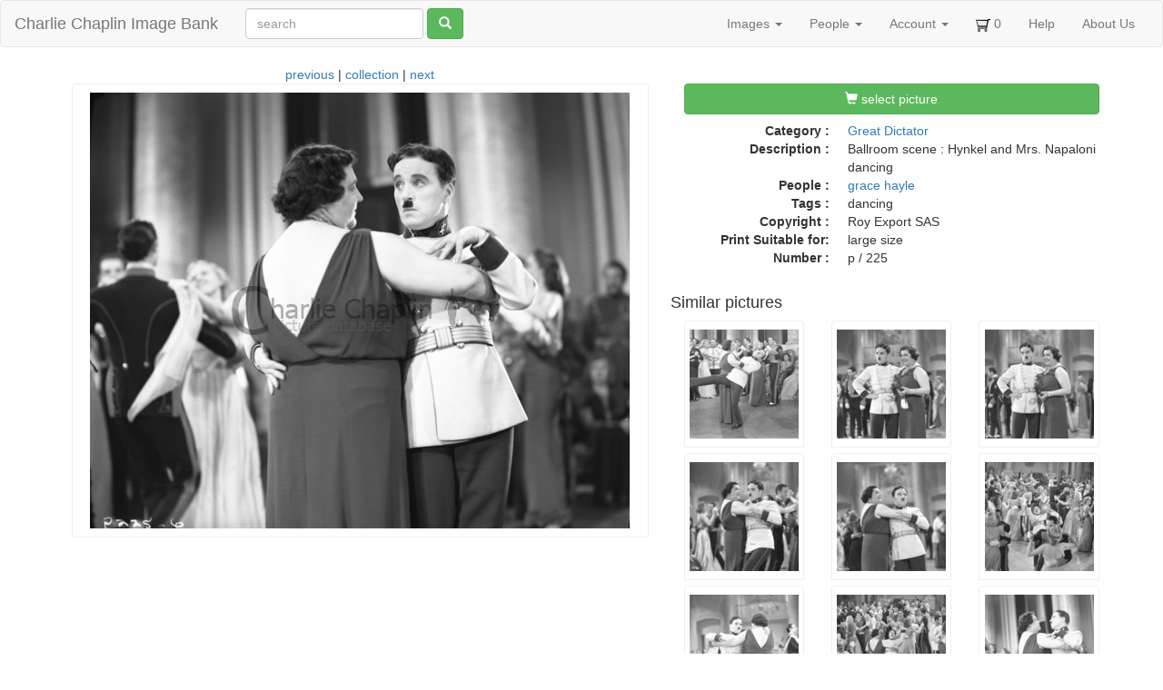

--- FILE ---
content_type: text/html; charset=utf-8
request_url: https://photo.charliechaplin.com/images/650-gd-p-225-jpg
body_size: 2616
content:
<!DOCTYPE html>
<html lang="en">
<head>
<title>Ballroom scene : Hynkel and Mrs. Napaloni dancing - Charlie Chaplin Image Bank</title>
<meta content="text/html; charset=utf-8" http-equiv="Content-Type">
<meta content="chrome=1" http-equiv="X-UA-Compatible">
<meta content="Ballroom scene : Hynkel and Mrs. Napaloni dancing" name="Description">
<meta content="Sm44Xp96WSMjJntqg_uIR6bY9IRxYx8zwvIwW8buTHg" name="google-site-verification">
<meta content="noodp" name="robots">
<meta content="width=device-width, initial-scale=1.0" name="viewport">
<meta name="csrf-param" content="authenticity_token" />
<meta name="csrf-token" content="DvuADvkk0lO6s2LjNRS7d0-vGjluMyV1oHyS9rrxEViqSGN2IVh49Y7k-DfD42Pb7qEph7N1NvVyTzUc6a_yGw" />
<link rel="icon" type="image/x-icon" href="/assets/favicon-595035fafe737a6c45c11b715324ee1ad0c28683196cfaf6eedb28b751f2c9d4.ico" />
<link rel="stylesheet" href="/assets/application-d87d0fe2d039a26def1a3abdf60f0ba5b98465fc509c8a26167ac6a7e5dde174.css" />
<script src="/assets/application-9dc38083ca6d44ae557f963c6b711880f070d260cb4455e33c7082fe991db35c.js"></script>


</head>
<body>
<header class="navbar navbar-default">
<div class="container-fluid">
<div class="navbar-header">
<button aria-controls="navbar" aria-expanded="false" class="navbar-toggle collapsed" data-target="#navbar" data-toggle="collapse" type="button">
<span class="sr-only">Toggle navigation</span>
<span class="icon-bar"></span>
<span class="icon-bar"></span>
<span class="icon-bar"></span>
</button>
<a class="navbar-brand" href="/">Charlie Chaplin Image Bank</a>
</div>
<form class="simple_form navbar-form navbar-left visible-lg visible-xs" id="new_asset_search" novalidate="novalidate" action="/images" accept-charset="UTF-8" method="get"><div class="form-group string optional asset_search_full_search"><input class="form-control string optional" autocomplete="off" placeholder="search" type="text" name="asset_search[full_search]" id="asset_search_full_search" /></div>
<button name="button" type="submit" class="btn btn-default btn btn-success hidden-xs"><span class="glyphicon glyphicon-search"></span>
</button></form><div class="navbar-collapse collapse" id="navbar">
<ul class="nav navbar-nav navbar-right">
<li class="dropdown">
<a class="dropdown-toggle" data-toggle="dropdown" href="#">Images
<span class="caret"></span>
</a><ul class="dropdown-menu">
<li><a href="/images">All Images</a></li>
<li class="divider"></li>
<li><a href="/categories">Overview</a></li>
<li><a href="/tags">Tags</a></li>
<li><a href="/galleries">Galleries</a></li>
</ul>
</li>
<li class="dropdown hidden-sm">
<a class="dropdown-toggle" data-toggle="dropdown" href="#">People
<span class="caret"></span>
</a><ul class="dropdown-menu">
<li><a href="/people">People</a></li>
<li><a href="/photographers">Photographers</a></li>
</ul>
</li>
<li class="dropdown not-click">
<a class="dropdown-toggle" data-toggle="dropdown" href="#">Account
<span class="caret"></span>
</a><ul class="dropdown-menu">
<li><a href="/account">My Account</a></li>
<li><a href="/user/sign_up">Sign Up!</a></li>
<li class="divider"></li>
<li><a href="/account/orders">My Orders</a></li>
<li><a href="/account/orders/new">Start New Order</a></li>
<li class="divider"></li>
<li><a href="/user/sign_in">Login</a></li>
<li><a rel="nofollow" data-method="delete" href="/user/sign_out">Logout</a></li>
</ul>
</li>
<li>
<a href="/cart_items"><img src="/assets/cart-292c1919c6e6613760fee94d821e4af02f37b663bb0b890d1ac24d4a99821bf1.png" width="16" height="16" />
<span id="cart-num">0</span>
</a></li>
<li class="hidden-sm">
<a href="/help">Help</a>
</li>
<li>
<a href="/about">About Us</a>
</li>
</ul>
</div>

</div>
</header>

<div class="container">

<div class="row">
<div class="col-md-7">
<div class="center">
<a href="/images/6584-gd-p-224-jpg">previous</a>
|
<a href="/images">collection</a>
|
<a href="/images/651-gd-p-226-jpg">next</a>
</div>
<div class="polaroid" style="margin: 0 9px">
<img class="img-responsive" src="/images/photos/0000/0650/gd_p_225_big.jpg" />
</div>
</div>
<div class="col-md-5">
<h4>
<a class="btn btn-success col-md-12" data-remote="true" href="/cart_items/650/add"><span class="glyphicon glyphicon-shopping-cart"></span>
select picture
</a><hr>
</h4>
<hr>
<dl class="dl-horizontal">
<dt>Category :</dt>
<dd><a href="/categories/14/images">Great Dictator</a></dd>
<dt>Description :</dt>
<dd>Ballroom scene : Hynkel and Mrs. Napaloni dancing</dd>
<dt>People :</dt>
<dd>
<a href="/people/575">grace hayle</a>
</dd>
<dt>Tags :</dt>
<dd>dancing</dd>
<dt>Copyright :</dt>
<dd>Roy Export SAS</dd>
<dt>Print Suitable for:</dt>
<dd>
large
size
</dd>
<dt>Number :</dt>
<dd>
p
/
225
</dd>
</dl>
<div class="row">
<h4>Similar pictures</h4>
<div class="col-md-4" style="margin-bottom: 6px">
<a href="/images/6712-gd-p-2-8-jpg"><div class="polaroid"><img class="img-responsive" src="/images/photos/0000/6712/gd_p_208_square.jpg" /></div>
</a></div>
<div class="col-md-4" style="margin-bottom: 6px">
<a href="/images/6521-gd-p-2-9-jpg"><div class="polaroid"><img class="img-responsive" src="/images/photos/0000/6521/gd_p_209_square.jpg" /></div>
</a></div>
<div class="col-md-4" style="margin-bottom: 6px">
<a href="/images/7027-gd-p-21-jpg"><div class="polaroid"><img class="img-responsive" src="/images/photos/0000/7027/gd_p_210_square.jpg" /></div>
</a></div>
<div class="col-md-4" style="margin-bottom: 6px">
<a href="/images/6573-gd-p-211-jpg"><div class="polaroid"><img class="img-responsive" src="/images/photos/0000/6573/gd_p_211_square.jpg" /></div>
</a></div>
<div class="col-md-4" style="margin-bottom: 6px">
<a href="/images/6939-gd-p-212-jpg"><div class="polaroid"><img class="img-responsive" src="/images/photos/0000/6939/gd_p_212_square.jpg" /></div>
</a></div>
<div class="col-md-4" style="margin-bottom: 6px">
<a href="/images/6881-gd-p-218-jpg"><div class="polaroid"><img class="img-responsive" src="/images/photos/0000/6881/gd_p_218_square.jpg" /></div>
</a></div>
<div class="col-md-4" style="margin-bottom: 6px">
<a href="/images/6757-gd-p-219-jpg"><div class="polaroid"><img class="img-responsive" src="/images/photos/0000/6757/gd_p_219_square.jpg" /></div>
</a></div>
<div class="col-md-4" style="margin-bottom: 6px">
<a href="/images/6454-gd-p-22-jpg"><div class="polaroid"><img class="img-responsive" src="/images/photos/0000/6454/gd_p_220_square.jpg" /></div>
</a></div>
<div class="col-md-4" style="margin-bottom: 6px">
<a href="/images/6555-gd-p-221-jpg"><div class="polaroid"><img class="img-responsive" src="/images/photos/0000/6555/gd_p_221_square.jpg" /></div>
</a></div>
<div class="col-md-4" style="margin-bottom: 6px">
<a href="/images/6778-gd-p-222-jpg"><div class="polaroid"><img class="img-responsive" src="/images/photos/0000/6778/gd_p_222_square.jpg" /></div>
</a></div>
<div class="col-md-4" style="margin-bottom: 6px">
<a href="/images/6438-gd-p-223-jpg"><div class="polaroid"><img class="img-responsive" src="/images/photos/0000/6438/gd_p_223_square.jpg" /></div>
</a></div>
<div class="col-md-4" style="margin-bottom: 6px">
<a href="/images/6584-gd-p-224-jpg"><div class="polaroid"><img class="img-responsive" src="/images/photos/0000/6584/gd_p_224_square.jpg" /></div>
</a></div>
<div class="col-md-4" style="margin-bottom: 6px">
<a href="/images/650-gd-p-225-jpg"><div class="polaroid"><img class="img-responsive" src="/images/photos/0000/0650/gd_p_225_square.jpg" /></div>
</a></div>
<div class="col-md-4" style="margin-bottom: 6px">
<a href="/images/651-gd-p-226-jpg"><div class="polaroid"><img class="img-responsive" src="/images/photos/0000/0651/gd_p_226_square.jpg" /></div>
</a></div>
<div class="col-md-4" style="margin-bottom: 6px">
<a href="/images/652-gd-p-227-jpg"><div class="polaroid"><img class="img-responsive" src="/images/photos/0000/0652/gd_p_227_square.jpg" /></div>
</a></div>
<div class="col-md-4" style="margin-bottom: 6px">
<a href="/images/6651-gd-p-228-jpg"><div class="polaroid"><img class="img-responsive" src="/images/photos/0000/6651/gd_p_228_square.jpg" /></div>
</a></div>
<div class="col-md-4" style="margin-bottom: 6px">
<a href="/images/7006-gd-p-229-jpg"><div class="polaroid"><img class="img-responsive" src="/images/photos/0000/7006/gd_p_229_square.jpg" /></div>
</a></div>
</div>
</div>
</div>

</div>
<div id="footer">
<div class="row"><div id="copyright">
<div class="outline" style="margin:20px 10px 10px 0">
All photographs from Chaplin films made from 1918 onwards © Roy Export S.A.S. All rights reserved. <br>
Images scanned by <a href="http://www.charliechaplinarchive.org">Cineteca di Bologna as part of Progetto Chaplin</a>
and by Musée de l'Elysée.
<br><br>
</div>
<div class="inline">
<a href="http://www.charliechaplin.com/en/contacts/articles/134-Reproduction-Copyright-of-Chaplin-images"><img src="/assets/logo.chaplin-46f35d933a068e00315c47c75257f4350f1a7815d3921b27447c62d1e3c09914.png" width="100" height="200" /></a>
</div>
<div class="inline">
<a href="http://www.charliechaplinarchive.org"><img src="/assets/logo.cineteca-2fb3c7b9ca6709dc490483420e13e70c268d3dca183822df55915630ae97b8e3.png" /></a>
</div>
</div>
<!-- / -->
<script>
  var tarteaucitronForceLanguage = '';
</script>

</div>
</div>
</body>
</html>
